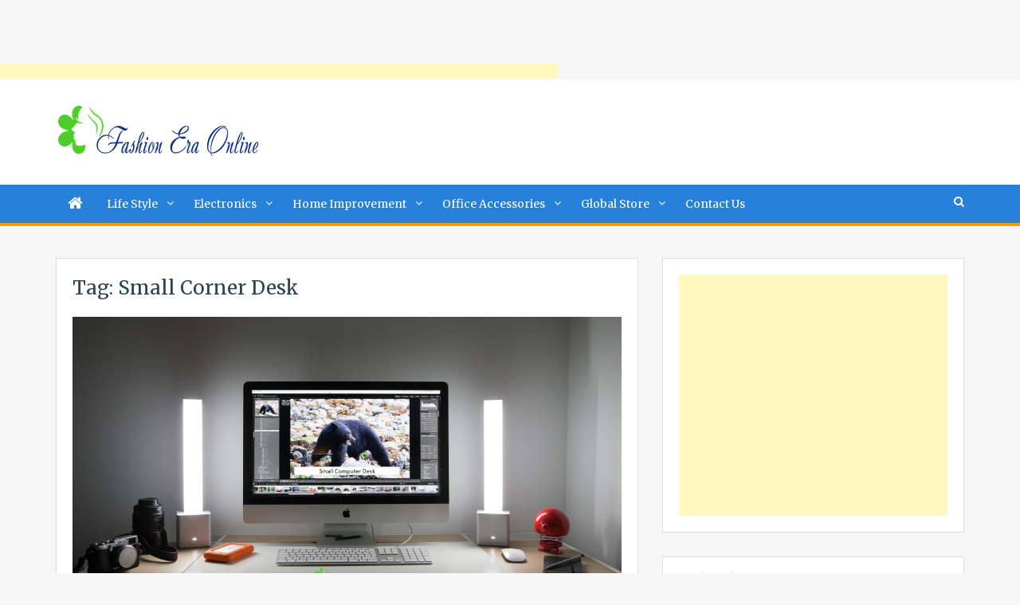

--- FILE ---
content_type: text/html; charset=UTF-8
request_url: https://fashioneraonline.com/tag/small-corner-desk/
body_size: 15114
content:
<!doctype html>
<html lang="en-US">
<head>
<script data-ad-client="ca-pub-4291463155675874" async src="https://pagead2.googlesyndication.com/pagead/js/adsbygoogle.js"></script>
<script>
     (adsbygoogle = window.adsbygoogle || []).push({
          google_ad_client: "ca-pub-7662344665729730",
          enable_page_level_ads: true
     });
</script>
<meta charset="UTF-8">
<meta name="viewport" content="width=device-width, initial-scale=1">
<link rel="profile" href="http://gmpg.org/xfn/11">

<meta name='robots' content='index, follow, max-image-preview:large, max-snippet:-1, max-video-preview:-1' />

	<!-- This site is optimized with the Yoast SEO plugin v26.7 - https://yoast.com/wordpress/plugins/seo/ -->
	<title>Small Corner Desk Archives - Fashion Era Online</title>
	<link rel="canonical" href="https://fashioneraonline.com/tag/small-corner-desk/" />
	<meta property="og:locale" content="en_US" />
	<meta property="og:type" content="article" />
	<meta property="og:title" content="Small Corner Desk Archives - Fashion Era Online" />
	<meta property="og:url" content="https://fashioneraonline.com/tag/small-corner-desk/" />
	<meta property="og:site_name" content="Fashion Era Online" />
	<meta name="twitter:card" content="summary_large_image" />
	<script type="application/ld+json" class="yoast-schema-graph">{"@context":"https://schema.org","@graph":[{"@type":"CollectionPage","@id":"https://fashioneraonline.com/tag/small-corner-desk/","url":"https://fashioneraonline.com/tag/small-corner-desk/","name":"Small Corner Desk Archives - Fashion Era Online","isPartOf":{"@id":"https://fashioneraonline.com/#website"},"primaryImageOfPage":{"@id":"https://fashioneraonline.com/tag/small-corner-desk/#primaryimage"},"image":{"@id":"https://fashioneraonline.com/tag/small-corner-desk/#primaryimage"},"thumbnailUrl":"https://fashioneraonline.com/wp-content/uploads/2019/05/Small-Computer-Desk.jpg","breadcrumb":{"@id":"https://fashioneraonline.com/tag/small-corner-desk/#breadcrumb"},"inLanguage":"en-US"},{"@type":"ImageObject","inLanguage":"en-US","@id":"https://fashioneraonline.com/tag/small-corner-desk/#primaryimage","url":"https://fashioneraonline.com/wp-content/uploads/2019/05/Small-Computer-Desk.jpg","contentUrl":"https://fashioneraonline.com/wp-content/uploads/2019/05/Small-Computer-Desk.jpg","width":1920,"height":1080},{"@type":"BreadcrumbList","@id":"https://fashioneraonline.com/tag/small-corner-desk/#breadcrumb","itemListElement":[{"@type":"ListItem","position":1,"name":"Home","item":"https://fashioneraonline.com/"},{"@type":"ListItem","position":2,"name":"Small Corner Desk"}]},{"@type":"WebSite","@id":"https://fashioneraonline.com/#website","url":"https://fashioneraonline.com/","name":"Fashion Era Online","description":"- Shop for what you want","publisher":{"@id":"https://fashioneraonline.com/#organization"},"potentialAction":[{"@type":"SearchAction","target":{"@type":"EntryPoint","urlTemplate":"https://fashioneraonline.com/?s={search_term_string}"},"query-input":{"@type":"PropertyValueSpecification","valueRequired":true,"valueName":"search_term_string"}}],"inLanguage":"en-US"},{"@type":"Organization","@id":"https://fashioneraonline.com/#organization","name":"Fashion Era Online","url":"https://fashioneraonline.com/","logo":{"@type":"ImageObject","inLanguage":"en-US","@id":"https://fashioneraonline.com/#/schema/logo/image/","url":"https://fashioneraonline.com/wp-content/uploads/logos/logo-6749640.png","contentUrl":"https://fashioneraonline.com/wp-content/uploads/logos/logo-6749640.png","width":257,"height":67,"caption":"Fashion Era Online"},"image":{"@id":"https://fashioneraonline.com/#/schema/logo/image/"}}]}</script>
	<!-- / Yoast SEO plugin. -->


<link rel='dns-prefetch' href='//fonts.googleapis.com' />
<link rel="alternate" type="application/rss+xml" title="Fashion Era Online &raquo; Feed" href="https://fashioneraonline.com/feed/" />
<link rel="alternate" type="application/rss+xml" title="Fashion Era Online &raquo; Comments Feed" href="https://fashioneraonline.com/comments/feed/" />
<link rel="alternate" type="application/rss+xml" title="Fashion Era Online &raquo; Small Corner Desk Tag Feed" href="https://fashioneraonline.com/tag/small-corner-desk/feed/" />
<style id='wp-img-auto-sizes-contain-inline-css' type='text/css'>
img:is([sizes=auto i],[sizes^="auto," i]){contain-intrinsic-size:3000px 1500px}
/*# sourceURL=wp-img-auto-sizes-contain-inline-css */
</style>

<style id='wp-emoji-styles-inline-css' type='text/css'>

	img.wp-smiley, img.emoji {
		display: inline !important;
		border: none !important;
		box-shadow: none !important;
		height: 1em !important;
		width: 1em !important;
		margin: 0 0.07em !important;
		vertical-align: -0.1em !important;
		background: none !important;
		padding: 0 !important;
	}
/*# sourceURL=wp-emoji-styles-inline-css */
</style>
<link rel='stylesheet' id='wp-block-library-css' href='https://fashioneraonline.com/wp-includes/css/dist/block-library/style.min.css?ver=6.9' type='text/css' media='all' />
<style id='global-styles-inline-css' type='text/css'>
:root{--wp--preset--aspect-ratio--square: 1;--wp--preset--aspect-ratio--4-3: 4/3;--wp--preset--aspect-ratio--3-4: 3/4;--wp--preset--aspect-ratio--3-2: 3/2;--wp--preset--aspect-ratio--2-3: 2/3;--wp--preset--aspect-ratio--16-9: 16/9;--wp--preset--aspect-ratio--9-16: 9/16;--wp--preset--color--black: #000000;--wp--preset--color--cyan-bluish-gray: #abb8c3;--wp--preset--color--white: #ffffff;--wp--preset--color--pale-pink: #f78da7;--wp--preset--color--vivid-red: #cf2e2e;--wp--preset--color--luminous-vivid-orange: #ff6900;--wp--preset--color--luminous-vivid-amber: #fcb900;--wp--preset--color--light-green-cyan: #7bdcb5;--wp--preset--color--vivid-green-cyan: #00d084;--wp--preset--color--pale-cyan-blue: #8ed1fc;--wp--preset--color--vivid-cyan-blue: #0693e3;--wp--preset--color--vivid-purple: #9b51e0;--wp--preset--gradient--vivid-cyan-blue-to-vivid-purple: linear-gradient(135deg,rgb(6,147,227) 0%,rgb(155,81,224) 100%);--wp--preset--gradient--light-green-cyan-to-vivid-green-cyan: linear-gradient(135deg,rgb(122,220,180) 0%,rgb(0,208,130) 100%);--wp--preset--gradient--luminous-vivid-amber-to-luminous-vivid-orange: linear-gradient(135deg,rgb(252,185,0) 0%,rgb(255,105,0) 100%);--wp--preset--gradient--luminous-vivid-orange-to-vivid-red: linear-gradient(135deg,rgb(255,105,0) 0%,rgb(207,46,46) 100%);--wp--preset--gradient--very-light-gray-to-cyan-bluish-gray: linear-gradient(135deg,rgb(238,238,238) 0%,rgb(169,184,195) 100%);--wp--preset--gradient--cool-to-warm-spectrum: linear-gradient(135deg,rgb(74,234,220) 0%,rgb(151,120,209) 20%,rgb(207,42,186) 40%,rgb(238,44,130) 60%,rgb(251,105,98) 80%,rgb(254,248,76) 100%);--wp--preset--gradient--blush-light-purple: linear-gradient(135deg,rgb(255,206,236) 0%,rgb(152,150,240) 100%);--wp--preset--gradient--blush-bordeaux: linear-gradient(135deg,rgb(254,205,165) 0%,rgb(254,45,45) 50%,rgb(107,0,62) 100%);--wp--preset--gradient--luminous-dusk: linear-gradient(135deg,rgb(255,203,112) 0%,rgb(199,81,192) 50%,rgb(65,88,208) 100%);--wp--preset--gradient--pale-ocean: linear-gradient(135deg,rgb(255,245,203) 0%,rgb(182,227,212) 50%,rgb(51,167,181) 100%);--wp--preset--gradient--electric-grass: linear-gradient(135deg,rgb(202,248,128) 0%,rgb(113,206,126) 100%);--wp--preset--gradient--midnight: linear-gradient(135deg,rgb(2,3,129) 0%,rgb(40,116,252) 100%);--wp--preset--font-size--small: 13px;--wp--preset--font-size--medium: 20px;--wp--preset--font-size--large: 36px;--wp--preset--font-size--x-large: 42px;--wp--preset--spacing--20: 0.44rem;--wp--preset--spacing--30: 0.67rem;--wp--preset--spacing--40: 1rem;--wp--preset--spacing--50: 1.5rem;--wp--preset--spacing--60: 2.25rem;--wp--preset--spacing--70: 3.38rem;--wp--preset--spacing--80: 5.06rem;--wp--preset--shadow--natural: 6px 6px 9px rgba(0, 0, 0, 0.2);--wp--preset--shadow--deep: 12px 12px 50px rgba(0, 0, 0, 0.4);--wp--preset--shadow--sharp: 6px 6px 0px rgba(0, 0, 0, 0.2);--wp--preset--shadow--outlined: 6px 6px 0px -3px rgb(255, 255, 255), 6px 6px rgb(0, 0, 0);--wp--preset--shadow--crisp: 6px 6px 0px rgb(0, 0, 0);}:where(.is-layout-flex){gap: 0.5em;}:where(.is-layout-grid){gap: 0.5em;}body .is-layout-flex{display: flex;}.is-layout-flex{flex-wrap: wrap;align-items: center;}.is-layout-flex > :is(*, div){margin: 0;}body .is-layout-grid{display: grid;}.is-layout-grid > :is(*, div){margin: 0;}:where(.wp-block-columns.is-layout-flex){gap: 2em;}:where(.wp-block-columns.is-layout-grid){gap: 2em;}:where(.wp-block-post-template.is-layout-flex){gap: 1.25em;}:where(.wp-block-post-template.is-layout-grid){gap: 1.25em;}.has-black-color{color: var(--wp--preset--color--black) !important;}.has-cyan-bluish-gray-color{color: var(--wp--preset--color--cyan-bluish-gray) !important;}.has-white-color{color: var(--wp--preset--color--white) !important;}.has-pale-pink-color{color: var(--wp--preset--color--pale-pink) !important;}.has-vivid-red-color{color: var(--wp--preset--color--vivid-red) !important;}.has-luminous-vivid-orange-color{color: var(--wp--preset--color--luminous-vivid-orange) !important;}.has-luminous-vivid-amber-color{color: var(--wp--preset--color--luminous-vivid-amber) !important;}.has-light-green-cyan-color{color: var(--wp--preset--color--light-green-cyan) !important;}.has-vivid-green-cyan-color{color: var(--wp--preset--color--vivid-green-cyan) !important;}.has-pale-cyan-blue-color{color: var(--wp--preset--color--pale-cyan-blue) !important;}.has-vivid-cyan-blue-color{color: var(--wp--preset--color--vivid-cyan-blue) !important;}.has-vivid-purple-color{color: var(--wp--preset--color--vivid-purple) !important;}.has-black-background-color{background-color: var(--wp--preset--color--black) !important;}.has-cyan-bluish-gray-background-color{background-color: var(--wp--preset--color--cyan-bluish-gray) !important;}.has-white-background-color{background-color: var(--wp--preset--color--white) !important;}.has-pale-pink-background-color{background-color: var(--wp--preset--color--pale-pink) !important;}.has-vivid-red-background-color{background-color: var(--wp--preset--color--vivid-red) !important;}.has-luminous-vivid-orange-background-color{background-color: var(--wp--preset--color--luminous-vivid-orange) !important;}.has-luminous-vivid-amber-background-color{background-color: var(--wp--preset--color--luminous-vivid-amber) !important;}.has-light-green-cyan-background-color{background-color: var(--wp--preset--color--light-green-cyan) !important;}.has-vivid-green-cyan-background-color{background-color: var(--wp--preset--color--vivid-green-cyan) !important;}.has-pale-cyan-blue-background-color{background-color: var(--wp--preset--color--pale-cyan-blue) !important;}.has-vivid-cyan-blue-background-color{background-color: var(--wp--preset--color--vivid-cyan-blue) !important;}.has-vivid-purple-background-color{background-color: var(--wp--preset--color--vivid-purple) !important;}.has-black-border-color{border-color: var(--wp--preset--color--black) !important;}.has-cyan-bluish-gray-border-color{border-color: var(--wp--preset--color--cyan-bluish-gray) !important;}.has-white-border-color{border-color: var(--wp--preset--color--white) !important;}.has-pale-pink-border-color{border-color: var(--wp--preset--color--pale-pink) !important;}.has-vivid-red-border-color{border-color: var(--wp--preset--color--vivid-red) !important;}.has-luminous-vivid-orange-border-color{border-color: var(--wp--preset--color--luminous-vivid-orange) !important;}.has-luminous-vivid-amber-border-color{border-color: var(--wp--preset--color--luminous-vivid-amber) !important;}.has-light-green-cyan-border-color{border-color: var(--wp--preset--color--light-green-cyan) !important;}.has-vivid-green-cyan-border-color{border-color: var(--wp--preset--color--vivid-green-cyan) !important;}.has-pale-cyan-blue-border-color{border-color: var(--wp--preset--color--pale-cyan-blue) !important;}.has-vivid-cyan-blue-border-color{border-color: var(--wp--preset--color--vivid-cyan-blue) !important;}.has-vivid-purple-border-color{border-color: var(--wp--preset--color--vivid-purple) !important;}.has-vivid-cyan-blue-to-vivid-purple-gradient-background{background: var(--wp--preset--gradient--vivid-cyan-blue-to-vivid-purple) !important;}.has-light-green-cyan-to-vivid-green-cyan-gradient-background{background: var(--wp--preset--gradient--light-green-cyan-to-vivid-green-cyan) !important;}.has-luminous-vivid-amber-to-luminous-vivid-orange-gradient-background{background: var(--wp--preset--gradient--luminous-vivid-amber-to-luminous-vivid-orange) !important;}.has-luminous-vivid-orange-to-vivid-red-gradient-background{background: var(--wp--preset--gradient--luminous-vivid-orange-to-vivid-red) !important;}.has-very-light-gray-to-cyan-bluish-gray-gradient-background{background: var(--wp--preset--gradient--very-light-gray-to-cyan-bluish-gray) !important;}.has-cool-to-warm-spectrum-gradient-background{background: var(--wp--preset--gradient--cool-to-warm-spectrum) !important;}.has-blush-light-purple-gradient-background{background: var(--wp--preset--gradient--blush-light-purple) !important;}.has-blush-bordeaux-gradient-background{background: var(--wp--preset--gradient--blush-bordeaux) !important;}.has-luminous-dusk-gradient-background{background: var(--wp--preset--gradient--luminous-dusk) !important;}.has-pale-ocean-gradient-background{background: var(--wp--preset--gradient--pale-ocean) !important;}.has-electric-grass-gradient-background{background: var(--wp--preset--gradient--electric-grass) !important;}.has-midnight-gradient-background{background: var(--wp--preset--gradient--midnight) !important;}.has-small-font-size{font-size: var(--wp--preset--font-size--small) !important;}.has-medium-font-size{font-size: var(--wp--preset--font-size--medium) !important;}.has-large-font-size{font-size: var(--wp--preset--font-size--large) !important;}.has-x-large-font-size{font-size: var(--wp--preset--font-size--x-large) !important;}
/*# sourceURL=global-styles-inline-css */
</style>

<style id='classic-theme-styles-inline-css' type='text/css'>
/*! This file is auto-generated */
.wp-block-button__link{color:#fff;background-color:#32373c;border-radius:9999px;box-shadow:none;text-decoration:none;padding:calc(.667em + 2px) calc(1.333em + 2px);font-size:1.125em}.wp-block-file__button{background:#32373c;color:#fff;text-decoration:none}
/*# sourceURL=/wp-includes/css/classic-themes.min.css */
</style>
<link rel='stylesheet' id='jquery-meanmenu-css' href='https://fashioneraonline.com/wp-content/themes/blog-zone/assets/css/meanmenu.css?ver=2.0.2' type='text/css' media='all' />
<link rel='stylesheet' id='jquery-slick-css' href='https://fashioneraonline.com/wp-content/themes/blog-zone/assets/css/slick.css?ver=1.6.0' type='text/css' media='all' />
<link rel='stylesheet' id='blog-zone-style-css' href='https://fashioneraonline.com/wp-content/themes/blog-zone/style.css?ver=6.9' type='text/css' media='all' />
<link rel='stylesheet' id='font-awesome-css' href='https://fashioneraonline.com/wp-content/themes/blog-zone/assets/css/font-awesome.min.css?ver=4.7.0' type='text/css' media='all' />
<link rel='stylesheet' id='blog-zone-font-css' href='https://fonts.googleapis.com/css?family=Merriweather%3A300%2C300i%2C400%2C400i%2C700%2C700i%2C900%2C900i&#038;ver=1.0.0' type='text/css' media='all' />
<script type="text/javascript" src="https://fashioneraonline.com/wp-includes/js/jquery/jquery.min.js?ver=3.7.1" id="jquery-core-js"></script>
<script type="text/javascript" src="https://fashioneraonline.com/wp-includes/js/jquery/jquery-migrate.min.js?ver=3.4.1" id="jquery-migrate-js"></script>
<script type="text/javascript" id="jquery-js-after">
/* <![CDATA[ */
jQuery(document).ready(function() {
	jQuery(".d91061aba7dc25fe9bad22355832be6e").click(function() {
		jQuery.post(
			"https://fashioneraonline.com/wp-admin/admin-ajax.php", {
				"action": "quick_adsense_onpost_ad_click",
				"quick_adsense_onpost_ad_index": jQuery(this).attr("data-index"),
				"quick_adsense_nonce": "0f236dab26",
			}, function(response) { }
		);
	});
});

//# sourceURL=jquery-js-after
/* ]]> */
</script>
<link rel="https://api.w.org/" href="https://fashioneraonline.com/wp-json/" /><link rel="alternate" title="JSON" type="application/json" href="https://fashioneraonline.com/wp-json/wp/v2/tags/195" /><link rel="EditURI" type="application/rsd+xml" title="RSD" href="https://fashioneraonline.com/xmlrpc.php?rsd" />
<meta name="generator" content="WordPress 6.9" />
<script async src="https://pagead2.googlesyndication.com/pagead/js/adsbygoogle.js"></script>
<!-- new add edu -->
<ins class="adsbygoogle" style="width:700px;height:95px" data-ad-client="ca-pub-4291463155675874" data-ad-slot="2390624737"></ins>
<script>
     (adsbygoogle = window.adsbygoogle || []).push({});
</script><style type="text/css">.recentcomments a{display:inline !important;padding:0 !important;margin:0 !important;}</style><link rel="icon" href="https://fashioneraonline.com/wp-content/uploads/2018/01/Fashion-Era-Online-Favicon-1.png" sizes="32x32" />
<link rel="icon" href="https://fashioneraonline.com/wp-content/uploads/2018/01/Fashion-Era-Online-Favicon-1.png" sizes="192x192" />
<link rel="apple-touch-icon" href="https://fashioneraonline.com/wp-content/uploads/2018/01/Fashion-Era-Online-Favicon-1.png" />
<meta name="msapplication-TileImage" content="https://fashioneraonline.com/wp-content/uploads/2018/01/Fashion-Era-Online-Favicon-1.png" />
		<style type="text/css" id="wp-custom-css">
			element.style {
}
(index):232
.main-navigation-holder, .main-navigation ul ul {
    background: #2780da;
}
(index):223
.main-navigation-holder {
    border-bottom: 4px solid #ff9900;
}		</style>
		</head>

<body class="archive tag tag-small-corner-desk tag-195 wp-custom-logo wp-theme-blog-zone hfeed">
<div id="page" class="site">
		<header id="masthead" class="site-header " role="banner">
		<div class="container">

			<div class="site-branding">
              	<a href="https://fashioneraonline.com/" class="custom-logo-link" rel="home"><img width="257" height="67" src="https://fashioneraonline.com/wp-content/uploads/logos/logo-6749640.png" class="custom-logo" alt="Fashion Era Online" decoding="async" /></a>		   </div><!-- .site-branding -->

					   
		</div>

		<div class="main-navigation-holder">
		    <div class="container">
				<div id="main-nav" class="clear-fix">
					<nav id="site-navigation" class="main-navigation" role="navigation">
						
							<div class="home-icon">

								<a href="https://fashioneraonline.com/"><i class="fa fa-home"></i></a>
								
							</div>

							
						<div class="wrap-menu-content">
							<div class="menu-main-menu-container"><ul id="primary-menu" class="menu"><li id="menu-item-142" class="menu-item menu-item-type-taxonomy menu-item-object-category menu-item-has-children menu-item-142"><a href="https://fashioneraonline.com/category/life-style/">Life Style</a>
<ul class="sub-menu">
	<li id="menu-item-183" class="menu-item menu-item-type-taxonomy menu-item-object-category menu-item-183"><a href="https://fashioneraonline.com/category/fashion/">Fashion</a></li>
	<li id="menu-item-263" class="menu-item menu-item-type-taxonomy menu-item-object-category menu-item-263"><a href="https://fashioneraonline.com/category/clothes/">Clothes</a></li>
	<li id="menu-item-264" class="menu-item menu-item-type-taxonomy menu-item-object-category menu-item-264"><a href="https://fashioneraonline.com/category/shoes/">Shoes</a></li>
	<li id="menu-item-265" class="menu-item menu-item-type-taxonomy menu-item-object-category menu-item-265"><a href="https://fashioneraonline.com/category/watches/">Watches</a></li>
	<li id="menu-item-266" class="menu-item menu-item-type-taxonomy menu-item-object-category menu-item-266"><a href="https://fashioneraonline.com/category/make-up/">Make Up</a></li>
	<li id="menu-item-262" class="menu-item menu-item-type-taxonomy menu-item-object-category menu-item-262"><a href="https://fashioneraonline.com/category/jewellery/">Jewellery</a></li>
</ul>
</li>
<li id="menu-item-143" class="menu-item menu-item-type-taxonomy menu-item-object-category menu-item-has-children menu-item-143"><a href="https://fashioneraonline.com/category/electronics/">Electronics</a>
<ul class="sub-menu">
	<li id="menu-item-277" class="menu-item menu-item-type-taxonomy menu-item-object-category menu-item-277"><a href="https://fashioneraonline.com/category/mobile-phones/">Mobile Phones</a></li>
	<li id="menu-item-276" class="menu-item menu-item-type-taxonomy menu-item-object-category menu-item-276"><a href="https://fashioneraonline.com/category/laptops/">Laptops</a></li>
	<li id="menu-item-278" class="menu-item menu-item-type-taxonomy menu-item-object-category menu-item-278"><a href="https://fashioneraonline.com/category/washing-machine/">Washing Machine</a></li>
</ul>
</li>
<li id="menu-item-144" class="menu-item menu-item-type-taxonomy menu-item-object-category menu-item-has-children menu-item-144"><a href="https://fashioneraonline.com/category/home-improvement/">Home Improvement</a>
<ul class="sub-menu">
	<li id="menu-item-289" class="menu-item menu-item-type-taxonomy menu-item-object-category menu-item-289"><a href="https://fashioneraonline.com/category/furniture/">Furniture</a></li>
	<li id="menu-item-288" class="menu-item menu-item-type-taxonomy menu-item-object-category menu-item-288"><a href="https://fashioneraonline.com/category/carpets/">Carpets</a></li>
	<li id="menu-item-287" class="menu-item menu-item-type-taxonomy menu-item-object-category menu-item-287"><a href="https://fashioneraonline.com/category/bedsheets/">Bedsheets</a></li>
</ul>
</li>
<li id="menu-item-145" class="menu-item menu-item-type-taxonomy menu-item-object-category menu-item-has-children menu-item-145"><a href="https://fashioneraonline.com/category/office-accessories/">Office Accessories</a>
<ul class="sub-menu">
	<li id="menu-item-295" class="menu-item menu-item-type-taxonomy menu-item-object-category menu-item-295"><a href="https://fashioneraonline.com/category/furniture/">Furniture</a></li>
	<li id="menu-item-296" class="menu-item menu-item-type-taxonomy menu-item-object-category menu-item-296"><a href="https://fashioneraonline.com/category/stationary/">Stationary</a></li>
	<li id="menu-item-294" class="menu-item menu-item-type-taxonomy menu-item-object-category menu-item-294"><a href="https://fashioneraonline.com/category/electronics/">Electronics</a></li>
</ul>
</li>
<li id="menu-item-146" class="menu-item menu-item-type-taxonomy menu-item-object-category menu-item-has-children menu-item-146"><a href="https://fashioneraonline.com/category/global-store/">Global Store</a>
<ul class="sub-menu">
	<li id="menu-item-307" class="menu-item menu-item-type-taxonomy menu-item-object-category menu-item-307"><a href="https://fashioneraonline.com/category/kitchen/">Kitchen</a></li>
	<li id="menu-item-308" class="menu-item menu-item-type-taxonomy menu-item-object-category menu-item-308"><a href="https://fashioneraonline.com/category/toys/">Toys</a></li>
	<li id="menu-item-309" class="menu-item menu-item-type-taxonomy menu-item-object-category menu-item-309"><a href="https://fashioneraonline.com/category/dogs/">Dogs</a></li>
	<li id="menu-item-310" class="menu-item menu-item-type-taxonomy menu-item-object-category menu-item-310"><a href="https://fashioneraonline.com/category/garden-products/">Garden Products</a></li>
	<li id="menu-item-311" class="menu-item menu-item-type-taxonomy menu-item-object-category menu-item-311"><a href="https://fashioneraonline.com/category/pets/">Pets</a></li>
</ul>
</li>
<li id="menu-item-155" class="menu-item menu-item-type-post_type menu-item-object-page menu-item-155"><a href="https://fashioneraonline.com/contact-us/">Contact Us</a></li>
</ul></div>						</div><!-- .wrap-menu-content -->
					</nav>
				</div> <!-- #main-nav -->

				
					<div class="top-widgets-wrap">

													<div class="search-holder">
								<a href="#" class="search-btn"><i class="fa fa-search" aria-hidden="true"></i></a>

								<div class="search-box" style="display: none;">
									
<form role="search" method="get" class="search-form" action="https://fashioneraonline.com/">
	
		<span class="screen-reader-text">Search for:</span>
		<input type="search" class="search-field" placeholder="Search &hellip;" value="" name="s" />
	
	<button type="submit" class="search-submit"><span class="screen-reader-text">Search</span><i class="fa fa-search" aria-hidden="true"></i></button>
</form>								</div>
							</div>
							
					</div><!-- .social-widgets -->
					
		    </div><!-- .container -->
		</div><!-- .main-navigation-holder -->
	</header><!-- #masthead -->

	<div id="content" class="site-content">

				
		<div class="container">
			<div class="inner-wrapper">

	<div id="primary" class="content-area">
		<main id="main" class="site-main" role="main">

		
			<header class="page-header">
				<h1 class="page-title">Tag: <span>Small Corner Desk</span></h1>			</header><!-- .page-header -->

			
<article id="post-514" class="post-514 post type-post status-publish format-standard has-post-thumbnail hentry category-furniture tag-computer-desk-target tag-computer-desk-with-storage tag-corner-desk tag-gaming-computer-desk tag-gaming-desk tag-ikea-computer-desk tag-ikea-malm-desk tag-ikea-micke-desk tag-ikea-office-desk tag-large-computer-desk tag-small-computer-desk tag-small-corner-computer-desk tag-small-corner-desk tag-small-desk-for-bedroom tag-walmart-desk">
					<div class="entry-img">
				<a href="https://fashioneraonline.com/get-space-to-your-place-with-small-computer-desk/"><img width="1920" height="1080" src="https://fashioneraonline.com/wp-content/uploads/2019/05/Small-Computer-Desk.jpg" class="attachment-full size-full wp-post-image" alt="" decoding="async" fetchpriority="high" srcset="https://fashioneraonline.com/wp-content/uploads/2019/05/Small-Computer-Desk.jpg 1920w, https://fashioneraonline.com/wp-content/uploads/2019/05/Small-Computer-Desk-300x169.jpg 300w, https://fashioneraonline.com/wp-content/uploads/2019/05/Small-Computer-Desk-768x432.jpg 768w, https://fashioneraonline.com/wp-content/uploads/2019/05/Small-Computer-Desk-1024x576.jpg 1024w" sizes="(max-width: 1920px) 100vw, 1920px" /></a>
	       </div>
	       	<div class="content-wrap">
		<header class="entry-header">
			
				<span class="posted-date"><span class="posted-on"><a href="https://fashioneraonline.com/get-space-to-your-place-with-small-computer-desk/" rel="bookmark"><time class="entry-date published updated" datetime="2019-05-02T10:22:37+00:00">May 2, 2019</time></a></span> - </span>
				<span class="cat-links"><a href="https://fashioneraonline.com/category/furniture/" rel="category tag">Furniture</a></span><h2 class="entry-title"><a href="https://fashioneraonline.com/get-space-to-your-place-with-small-computer-desk/" rel="bookmark">Get space to your place with Small Computer Desk</a></h2>		</header><!-- .entry-header -->

		<div class="entry-content">
			<p>You need Small Computer Desk for your place to make use of small paces at your home. Small spaces often&hellip;</p>
<p><a href="https://fashioneraonline.com/get-space-to-your-place-with-small-computer-desk/" class="read-more">Read More</a></p>
		</div><!-- .entry-content -->
	</div>
</article>

		</main><!-- #main -->

		
	</div><!-- #primary -->


<aside id="sidebar-primary" class="widget-area sidebar">
	<section id="custom_html-2" class="widget_text widget widget_custom_html"><div class="textwidget custom-html-widget"><script async src="https://pagead2.googlesyndication.com/pagead/js/adsbygoogle.js"></script>
<ins class="adsbygoogle"
     style="display:block"
     data-ad-format="fluid"
     data-ad-layout-key="-6t+ed+2i-1n-4w"
     data-ad-client="ca-pub-4291463155675874"
     data-ad-slot="8572889709"></ins>
<script>
     (adsbygoogle = window.adsbygoogle || []).push({});
</script></div></section><section id="calendar-3" class="widget widget_calendar"><h2 class="widget-title">Calender</h2><div id="calendar_wrap" class="calendar_wrap"><table id="wp-calendar" class="wp-calendar-table">
	<caption>January 2026</caption>
	<thead>
	<tr>
		<th scope="col" aria-label="Monday">M</th>
		<th scope="col" aria-label="Tuesday">T</th>
		<th scope="col" aria-label="Wednesday">W</th>
		<th scope="col" aria-label="Thursday">T</th>
		<th scope="col" aria-label="Friday">F</th>
		<th scope="col" aria-label="Saturday">S</th>
		<th scope="col" aria-label="Sunday">S</th>
	</tr>
	</thead>
	<tbody>
	<tr>
		<td colspan="3" class="pad">&nbsp;</td><td><a href="https://fashioneraonline.com/2026/01/01/" aria-label="Posts published on January 1, 2026">1</a></td><td>2</td><td><a href="https://fashioneraonline.com/2026/01/03/" aria-label="Posts published on January 3, 2026">3</a></td><td><a href="https://fashioneraonline.com/2026/01/04/" aria-label="Posts published on January 4, 2026">4</a></td>
	</tr>
	<tr>
		<td>5</td><td><a href="https://fashioneraonline.com/2026/01/06/" aria-label="Posts published on January 6, 2026">6</a></td><td><a href="https://fashioneraonline.com/2026/01/07/" aria-label="Posts published on January 7, 2026">7</a></td><td><a href="https://fashioneraonline.com/2026/01/08/" aria-label="Posts published on January 8, 2026">8</a></td><td>9</td><td><a href="https://fashioneraonline.com/2026/01/10/" aria-label="Posts published on January 10, 2026">10</a></td><td><a href="https://fashioneraonline.com/2026/01/11/" aria-label="Posts published on January 11, 2026">11</a></td>
	</tr>
	<tr>
		<td><a href="https://fashioneraonline.com/2026/01/12/" aria-label="Posts published on January 12, 2026">12</a></td><td><a href="https://fashioneraonline.com/2026/01/13/" aria-label="Posts published on January 13, 2026">13</a></td><td><a href="https://fashioneraonline.com/2026/01/14/" aria-label="Posts published on January 14, 2026">14</a></td><td><a href="https://fashioneraonline.com/2026/01/15/" aria-label="Posts published on January 15, 2026">15</a></td><td>16</td><td id="today"><a href="https://fashioneraonline.com/2026/01/17/" aria-label="Posts published on January 17, 2026">17</a></td><td>18</td>
	</tr>
	<tr>
		<td>19</td><td>20</td><td>21</td><td>22</td><td>23</td><td>24</td><td>25</td>
	</tr>
	<tr>
		<td>26</td><td>27</td><td>28</td><td>29</td><td>30</td><td>31</td>
		<td class="pad" colspan="1">&nbsp;</td>
	</tr>
	</tbody>
	</table><nav aria-label="Previous and next months" class="wp-calendar-nav">
		<span class="wp-calendar-nav-prev"><a href="https://fashioneraonline.com/2025/12/">&laquo; Dec</a></span>
		<span class="pad">&nbsp;</span>
		<span class="wp-calendar-nav-next">&nbsp;</span>
	</nav></div></section><section id="nav_menu-3" class="widget widget_nav_menu"><h2 class="widget-title">Services</h2><div class="menu-main-menu-container"><ul id="menu-main-menu" class="menu"><li class="menu-item menu-item-type-taxonomy menu-item-object-category menu-item-has-children menu-item-142"><a href="https://fashioneraonline.com/category/life-style/">Life Style</a>
<ul class="sub-menu">
	<li class="menu-item menu-item-type-taxonomy menu-item-object-category menu-item-183"><a href="https://fashioneraonline.com/category/fashion/">Fashion</a></li>
	<li class="menu-item menu-item-type-taxonomy menu-item-object-category menu-item-263"><a href="https://fashioneraonline.com/category/clothes/">Clothes</a></li>
	<li class="menu-item menu-item-type-taxonomy menu-item-object-category menu-item-264"><a href="https://fashioneraonline.com/category/shoes/">Shoes</a></li>
	<li class="menu-item menu-item-type-taxonomy menu-item-object-category menu-item-265"><a href="https://fashioneraonline.com/category/watches/">Watches</a></li>
	<li class="menu-item menu-item-type-taxonomy menu-item-object-category menu-item-266"><a href="https://fashioneraonline.com/category/make-up/">Make Up</a></li>
	<li class="menu-item menu-item-type-taxonomy menu-item-object-category menu-item-262"><a href="https://fashioneraonline.com/category/jewellery/">Jewellery</a></li>
</ul>
</li>
<li class="menu-item menu-item-type-taxonomy menu-item-object-category menu-item-has-children menu-item-143"><a href="https://fashioneraonline.com/category/electronics/">Electronics</a>
<ul class="sub-menu">
	<li class="menu-item menu-item-type-taxonomy menu-item-object-category menu-item-277"><a href="https://fashioneraonline.com/category/mobile-phones/">Mobile Phones</a></li>
	<li class="menu-item menu-item-type-taxonomy menu-item-object-category menu-item-276"><a href="https://fashioneraonline.com/category/laptops/">Laptops</a></li>
	<li class="menu-item menu-item-type-taxonomy menu-item-object-category menu-item-278"><a href="https://fashioneraonline.com/category/washing-machine/">Washing Machine</a></li>
</ul>
</li>
<li class="menu-item menu-item-type-taxonomy menu-item-object-category menu-item-has-children menu-item-144"><a href="https://fashioneraonline.com/category/home-improvement/">Home Improvement</a>
<ul class="sub-menu">
	<li class="menu-item menu-item-type-taxonomy menu-item-object-category menu-item-289"><a href="https://fashioneraonline.com/category/furniture/">Furniture</a></li>
	<li class="menu-item menu-item-type-taxonomy menu-item-object-category menu-item-288"><a href="https://fashioneraonline.com/category/carpets/">Carpets</a></li>
	<li class="menu-item menu-item-type-taxonomy menu-item-object-category menu-item-287"><a href="https://fashioneraonline.com/category/bedsheets/">Bedsheets</a></li>
</ul>
</li>
<li class="menu-item menu-item-type-taxonomy menu-item-object-category menu-item-has-children menu-item-145"><a href="https://fashioneraonline.com/category/office-accessories/">Office Accessories</a>
<ul class="sub-menu">
	<li class="menu-item menu-item-type-taxonomy menu-item-object-category menu-item-295"><a href="https://fashioneraonline.com/category/furniture/">Furniture</a></li>
	<li class="menu-item menu-item-type-taxonomy menu-item-object-category menu-item-296"><a href="https://fashioneraonline.com/category/stationary/">Stationary</a></li>
	<li class="menu-item menu-item-type-taxonomy menu-item-object-category menu-item-294"><a href="https://fashioneraonline.com/category/electronics/">Electronics</a></li>
</ul>
</li>
<li class="menu-item menu-item-type-taxonomy menu-item-object-category menu-item-has-children menu-item-146"><a href="https://fashioneraonline.com/category/global-store/">Global Store</a>
<ul class="sub-menu">
	<li class="menu-item menu-item-type-taxonomy menu-item-object-category menu-item-307"><a href="https://fashioneraonline.com/category/kitchen/">Kitchen</a></li>
	<li class="menu-item menu-item-type-taxonomy menu-item-object-category menu-item-308"><a href="https://fashioneraonline.com/category/toys/">Toys</a></li>
	<li class="menu-item menu-item-type-taxonomy menu-item-object-category menu-item-309"><a href="https://fashioneraonline.com/category/dogs/">Dogs</a></li>
	<li class="menu-item menu-item-type-taxonomy menu-item-object-category menu-item-310"><a href="https://fashioneraonline.com/category/garden-products/">Garden Products</a></li>
	<li class="menu-item menu-item-type-taxonomy menu-item-object-category menu-item-311"><a href="https://fashioneraonline.com/category/pets/">Pets</a></li>
</ul>
</li>
<li class="menu-item menu-item-type-post_type menu-item-object-page menu-item-155"><a href="https://fashioneraonline.com/contact-us/">Contact Us</a></li>
</ul></div></section><section id="categories-6" class="widget widget_categories"><h2 class="widget-title">Categories</h2>
			<ul>
					<li class="cat-item cat-item-30"><a href="https://fashioneraonline.com/category/bedsheets/">Bedsheets</a>
</li>
	<li class="cat-item cat-item-29"><a href="https://fashioneraonline.com/category/carpets/">Carpets</a>
</li>
	<li class="cat-item cat-item-19"><a href="https://fashioneraonline.com/category/life-style/clothes-life-style/">Clothes</a>
</li>
	<li class="cat-item cat-item-20"><a href="https://fashioneraonline.com/category/clothes/">Clothes</a>
</li>
	<li class="cat-item cat-item-35"><a href="https://fashioneraonline.com/category/dogs/">Dogs</a>
</li>
	<li class="cat-item cat-item-4"><a href="https://fashioneraonline.com/category/electronics/">Electronics</a>
</li>
	<li class="cat-item cat-item-9"><a href="https://fashioneraonline.com/category/fashion/">Fashion</a>
</li>
	<li class="cat-item cat-item-28"><a href="https://fashioneraonline.com/category/furniture/">Furniture</a>
</li>
	<li class="cat-item cat-item-36"><a href="https://fashioneraonline.com/category/garden-products/">Garden Products</a>
</li>
	<li class="cat-item cat-item-7"><a href="https://fashioneraonline.com/category/global-store/">Global Store</a>
</li>
	<li class="cat-item cat-item-5"><a href="https://fashioneraonline.com/category/home-improvement/">Home Improvement</a>
</li>
	<li class="cat-item cat-item-24"><a href="https://fashioneraonline.com/category/jewellery/">Jewellery</a>
</li>
	<li class="cat-item cat-item-33"><a href="https://fashioneraonline.com/category/kitchen/">Kitchen</a>
</li>
	<li class="cat-item cat-item-26"><a href="https://fashioneraonline.com/category/laptops/">Laptops</a>
</li>
	<li class="cat-item cat-item-3"><a href="https://fashioneraonline.com/category/life-style/">Life Style</a>
</li>
	<li class="cat-item cat-item-23"><a href="https://fashioneraonline.com/category/make-up/">Make Up</a>
</li>
	<li class="cat-item cat-item-25"><a href="https://fashioneraonline.com/category/mobile-phones/">Mobile Phones</a>
</li>
	<li class="cat-item cat-item-6"><a href="https://fashioneraonline.com/category/office-accessories/">Office Accessories</a>
</li>
	<li class="cat-item cat-item-34"><a href="https://fashioneraonline.com/category/pets/">Pets</a>
</li>
	<li class="cat-item cat-item-21"><a href="https://fashioneraonline.com/category/shoes/">Shoes</a>
</li>
	<li class="cat-item cat-item-31"><a href="https://fashioneraonline.com/category/stationary/">Stationary</a>
</li>
	<li class="cat-item cat-item-32"><a href="https://fashioneraonline.com/category/toys/">Toys</a>
</li>
	<li class="cat-item cat-item-1"><a href="https://fashioneraonline.com/category/uncategorized/">Uncategorized</a>
</li>
	<li class="cat-item cat-item-27"><a href="https://fashioneraonline.com/category/washing-machine/">Washing Machine</a>
</li>
	<li class="cat-item cat-item-22"><a href="https://fashioneraonline.com/category/watches/">Watches</a>
</li>
			</ul>

			</section><section id="block-2" class="widget widget_block"><a href="https://www.knewwhen.com/">Live Draw Singapore Pools</a>
<br><a href="https://amcberkshire.org/">slot online</a>
<br><a href="https://stucoston.com/">kapuas88</a>
<br><a href="https://baccarat8888.com/">บาคาร่า</a>
<br><a href="https://biconet.bet/">แทงบอล</a>
<br><a href="http://vincentlauzon.com/">Paito Warna Hk</a>
<br><a href="https://coursework.uma.ac.id">coursework</a>
<br><a href="https://chujie.co/">Pttogel</a>
<br><a href="https://www.myswilly.com/">KELUARAN HK</a>
<br><a href="https://modafiniltablet.com/">Link Akun Pro</a>
<br><a href="http://zebi.io/">Ole777</a>
<br><a href="https://www.blackmountainchocolate.com/">slot dana</a>
<br><a href="https://assetdata.land/">House</a>
<br><a href="https://www.jtaer.com/">slot gacor</a>
<br><a href="https://www.blackstoneva.com">slot</a>  
 
<br>	<a href="https://covercompared.com/">slot gacor</a>
<br><a href="https://www.dzvid.com">Togel Oregon</a>
<br><a href="https://nashvilletnstore.com/">TOTO88</a>
<br>	<a href="https://www.roeblingtearoom.com/">togel178</a>
<br>	<a href="https://www.pritchardautos.com/">IDN Poker</a>
<br><a href="https://winwin838max.org/">winwin838</a>
<br><a href="https://spenceronthego.com/">Toto88</a>
<br><a href="http://188.166.166.240/">mpo1221</a>
<br><a href="https://markpointe.com/">Daerahslot</a>
<br><a href="http://159.203.17.11/">7meter</a>
<br><a href="https://128.199.123.29/">kapuas88</a>
<br><a href="https://130.51.20.46">petirtoto</a>
<br><a href="https://megashart.com/betforward/">بتفوروارد</a>
<br><a href="https://suncoastautomation.com/">slot bonus</a>
<br><a href="https://130.51.21.28/">dprtoto</a>
<br>	<a href="https://167.99.200.102/">situs judi slot</a>
<br><a href="https://152.42.160.29/">Rtp NENG4D</a>
<br>	<a href="https://www.outsapop.com/">situs togel online terpercaya</a>
<br><a href="https://www.recovermac.org">gudang138 login</a>
<br><br><a href="https://jdih.tubankab.go.id/assets/tiktok88-login/">Slot Tiktok88</a>
<br><a href="https://152.42.160.169/">Daftar Sis4D</a>
<br><a href="https://178.128.21.0/">slot bet</a>
<br><a href="https://www.ajefrance.com/">sis4d togel</a>
<br><a href="https://159.65.3.1">kemonbet</a>
<br><a href="https://vacuumflowers.com/">Kangtoto slot</a>
<br><a href="https://suda-thai.com/">toto88</a>
<br><a href="http://162.215.253.130/">bro138</a>
<br><a href="http://www.bingxfarsi.com">Buy big</a>
<br><a href="http://162.215.252.173/">bos88</a>	<br><a href="https://asa-alger.org/">teratai888</a>
<br><a href="https://www.pogo88.com/">https://www.pogo88.com/</a>
<br><a href="https://monogate.shop/">teratai888</a>
<br>	<a href="https://www.uciic.org/">dewa1000 link</a>
<br>	<a href="https://www.royalgrandsharm.com/">situs naik138</a>	<br><a href="https://www.prayersfortheassassin.com/">NENG4D</a>	<br><a href="https://mixotekno.id/">Sis4d Slot</a>
<br><a href="https://www.sultaniconwin1.com/">situs slot gacor</a>	<br><a href="https://ncoretech.com/">TotoSlot</a>	<br><a href="http://www.majesticea.com">forex robot</a>	<br><a href="http://www.pivlex.com">forex robot</a>	<br><a href="http://www.trendonex.com">forex robot</a>
<br><a href="https://www.prayersfortheassassin.com/">NENG4D SLOT</a>
<br><a href="https://rtpkantorbola2.lol/">kantor bola</a>	<br><a href="https://travelboat.net/">slot terbaik terpercaya</a>	<br><a href="https://pblpro.com/">Slot Gacor Hari Ini</a>
<br>	<a href="https://maxcareer.id/">link alternatif neng4d</a>	<br><a href="https://nooshlondon.com/">Slot Dana</a>	<br><a href="http://www.pivozon.com">forex robot</a>	<br><a href="http://www.litepips.com">forex robot</a>
<br><a href="https://www.prayersfortheassassin.com/">NENG4D</a>	<br><a href="https://www.stateranews.com/">slot online</a
<br><a href="https://fun888reward.com">fun88</a>
<br><a href="https://webqg.com/">Slot Online</a>
<br><a href="https://elclubmascotas.com/">slot gacor</a>
<br>	<a href="https://worklightpro.com/">Slot Deposit Indosat</a>	<br><a href="https://130.51.23.154/">SLOT GACOR</a>
<br>	<a href="https://messipoker.com/">login dingdong togel</a>	<br><a href="https://suitablerishta.com/">tisu4d login</a>
<br>	<a href="https://128.199.183.42/">kangbet daftar</a>	<br><a href="https://alejandrocacheiro.com/">bonus new member</a>	<br>	<a href="https://mpo888aa.com/">mpo888aa.com</a>	<br><a href="https://tubidy.com/search.php?q=top_videos&si=12&sig=1">online slot</a>
<br><a href="https://eweekmedia.com/">Togel Online</a>	<br><a href="https://endlessrealms.org/">epictoto login</a>
<br><a href="https://www.allembrace.com/">lumi777</a>
<br>	<a href="https://www.fidelnadal.net/">slot gacor</a>	<br><a href="http://95.169.192.206/">dewatogel</a>
<br>	<a href="https://countyfareny.com/">slot 777 login</a>
<br>	<a href="https://clinicalopezquevedo.es">Carillas de composite en las palmas</a>
<br>	<a href="https://landam.com/">luxury111</a>
<br>	<a href="https://akaisl0t.com">akaislot</a>	<br>	<a href="https://ailet.com/es/retail-platform/enabling-planogram-compliance/">cumplimiento del planograma</a>
<br>	<a href="https://slatermoffat.com/">daftar perak777</a>
<br>	<a href="https://thecommonchick.com">login raja1000</a>	<br>	<a href="https://www.throughgoodcoffee.com/">situs dewa1000</a>
<br><a href="https://159.203.44.8/dewatogel/">dewatogel</a>
<br><a href="https://159.203.44.8/dewatogel/">dewatogel</a>
<br>	<a href="https://merchantservicescashadvance.com/">mpo888 slot</a>
<br><a href="https://artemperature.com/">link indoslot88</a>	<br>	<a href="https://ailet.com/es/retail-platform/">plataforma de ejecución en retail</a>
<br>	<a href="https://www.austinbriggs.com/">situs slot gacor</a>	<br>	<a href="https://www.hutchamericanbistro.com/">slot gacor hari ini</a>
<br><a href="http://164.92.153.184/">bola88</a>	<br><a href="http://209.38.97.131/">dewalive</a>
https://fashioneraonline.com/wp-admin/widgets.php
<br>	<a href="https://eropa99jos.com/">link alternatif eropa99</a>
<br><a href="https://www.cjbcblood.org/">slot777</a>
<br><a href="https://thrusters-finance.com/">thruster blast</a>
<br><a href="https://cafesportsengland.com/">dingdong</a>
<br>	<a href="https://southlanebowlingcenter.com">slot mahjong</a>
<br>	<a href="https://jiliko747live.ph/">philippines online casino</a>	<br>	<a href="https://phcasinoreview.ph/nuebe-gaming-online-casino/">nuebe gaming online casino</a>
<br><a href="http://209.38.220.55/">asialive</a>
<br>	<a href="https://iptv-france.store/">iptv france</a>
<br>	<a href="https://www.showandtellsale.com/">slot gacor malam ini</a>	<a href="https://www.artello.nl/grote-schilderijen.html">groot schilderij</a>	<a href="https://en-exodus.com/">exodus</a>	<a href="https://pasarlaut.com/">buy138 slot</a> <br>	<a href="https://co-bw.com/">꽁머니</a> <br>	<a href="https://2023elevsis.eu/">Διεθνή καζίνο</a>	<a href="https://tensixtyfive.com/">situs slot</a>	<a href="https://ahpoong.co.id/">slot gacor</a> <br>	<a href="https://www.tradecrypts.com">bitcoin investment</a> <br> <a href="https://app.lunie.io/">bandar slot online</a>	<br> <a href="http://ledger-live.to/">Ledger live</a>	<br> <a href="http://atomic-<br> wallet.to/">Atomic wallet</a> <br> <a href="https://hanokgirl.net/">http://hanokgirl.net/</a> <br> <a href="https://krismaimages.com/">SLOT777</a>	<br> <a href="https://akunprow.github.io/info/penguasa-ilmu-hitam-jepe-modal-receh.html">pengen dapat skin gratis moba legends</a> <br> <a href="https://harborgracephotography.com/">jumtoto</a> <br> <a href="https://gamesemulators.com/">mabar189</a> <br> <a href="https://bensever.com/">dutamovie21</a> <br> <a href="https://en.nimalocalhousehotel.com/">slot maxwin</a> <br> <a href="https://www.tobinohashi.com/">slot online</a> <br> <a href="https://ir.kinarus.com/">alexistogel</a>	<br> <a href="http://63.250.38.170/emakqq/">emakqq</a>	<br> <a href="http://63.250.38.170/jepangqq/">jepangqq</a> <br> <a href="https://theastor.org/">koplo77</a>	<br> <a href="https://thegoodplanet.org/">alexistoto</a> <br> <a href="https://plant.neogeneurope.com/">situs toto macau</a> <br> <a href="https://hawparmusic.org/">situs toto togel</a>	<br> <a href="https://greenwoodfwbchurch.org/">metawin77</a> <br> <a href="https://www.peelingbacktheonionlayers.com/">Topcer88</a>	<br> <a href="https://treasurycenter-mtb-business-auth.cc/">mtb treasury signin</a>	<br> <a href="https://intellix-capitalone-login.cc/">capital intellix session timeout</a>	<br> <a href="https://secure-hsbcnet-com.cc/">hsbcnet account login</a>	<br> <a href="https://daisyjd.com/">situs slot online</a>	<br> <a href="https://www.cemerlangsejahtera.com/">BANTENG128</a> <br> <a href="https://olivewp.org/">koplo77</a> <br> <a href="https://inantrongoi.com/">kowe 99</a>	<br> <a href="https://ugandabettorsassociation.com/">koplo77</a> <br> <a href="https://fufu4d.id/">https://fufu4d.id/</a> <br> <a href="https://paitokingkong4d.org/">kingkong4d login</a>	<br> <a href="http://www.treqora.com">crypto scam recovery services</a> <br> <a href="https://lascna.org/">situs m88</a> <br> <a href="https://kibrisbotanik.com/tag/superpacs/">https://kibrisbotanik.com/tag/superpacs/</a> <br> <a href="https://oaktree-cc.com/">agen slot gacor</a> <br> <a href="https://itami-nai.com/">agen slot online gacor</a> <br> <a href="https://yeson11.org/">judi bola resmi</a> <br> <a href="https://cobbettsrealales.com/">pecah837 login</a> <br> <a href="https://90phutxyz.com/">Fixplay666</a> <br> <a href="https://www.outlawhotel.com/">jerukbet</a>	<br> <a href="https://m88casino.xyz">Mansion88</a> <br> <a href="https://guardianeldercare.com/">agen slot</a>	<br> <a href="https://www.kozushi.com/">แทงหวยลาว</a> <br> <a href="https://www.bajai89.com/">bajai89</a>	<br> <a href="https://www.covid-solidarity.org/fr/">Alexistogel</a> <br> <a href="https://exotic.pacific-bike.com/">togelbarat</a>	<br> <a href="https://epytv.com/">Meilleur Abonnment IPTV</a> <br> <a href="https://losranchosvillagecenter.com/">slot gacor</a> <br> <a href="https://jimat69.id/">jimat69 login</a> <br> <a href="http://exotic.pacific-bike.com">bandar togel</a> <br> <a href="https://www.lipcrown.com/">หวยออนไลน์</a> <br> <a href="https://m88casino.xyz">Mansion88 Casino</a> <br> <a href="https://advancedpetvet.com/2021/02/16/how-much-water-should-a-dog-drink/">bandar toto macau</a>	<br> <a href="https://mercurycapitaladvisors.com/track-record/blue-torch-fund-ii/">situs slot gacor</a> <br> <a href="https://www.panicisperfect.com/">situs slot gacor</a> <br> <a href="https://techsalessalary.com/about-us/">ceritoto</a>	<br> <a href="https://mostbethu-online.com/">Mostbet</a> <br> <a href="https://www.dorschgallery.com/artists">Royal188</a>	<br> <a href="https://www.squarecelt.com/tavern-shots/">slot wallet</a> <br> <a href="https://www.sahabat-ilmu.com/">http://www.sahabat-ilmu.com</a>	<br> <a href="https://lbgtpa.org/mentorprogram/">ceritoto</a>	<br> <a href="https://tokorunningtext.com/portfolio/runningtext-red-usb/">PRIMABET78</a> <br> <a href="https://www.granlargemotion.com/">ceritoto</a> <br> <a href="https://societyforpeace.com/private-society-lesbians/">ceritoto</a>	<br> <a href="https://digitaltechnologytrends.com/">TEMBUS78</a> <br> <a href="http://ledgelive.co.com">ledger</a> <br> <a href="https://abbeyfieldbognor.org/vnd.apple/">Alternatif ARTA189</a>	<br> <a href="https://www.ledtonic.com/contact">Alternatif TABRAK189</a>  <br> <a href="https://homeschoolbytes.com/curiousities/">Alternatif TANIA77</a> <br> <a href="https://www.ledtonic.com/search">Alternatif MAHESA189</a> <br> <a href="https://apfdemo.com/bliv-klogere-paa-de-forskellige-mercedes-klasser/">Situs WAK69</a>	<br> <a href="https://veganworldtours.com/breathe-restaurant-paris/">Situs RAJA189</a>	<br> <a href="https://www.theearlyed.com/">SLOT88</a> <br> <a href="https://arsalanmalik.com/">arsalanmalik.com</a> <br> <a href="https://www.ncfc-dc.org/">toto togel</a> <br><a href="https://www.duaratravels.com/">togel terpercaya</a> <br><a href="https://akperin.ac.id/">sabung ayam</a> <br><a href="https://acmehomework.com/">samehadaku</a> <br> <a href="https://kudamenang.com/">alternatif lapakqq</a>	<br> <a href="https://www.guromanga.com/">ulartoto togel</a>	<br> <a href="https://www.kenyancareer.com/">situs toto</a>	<br> <a href="https://www.bestqualityjerseys.com/products/Angelo-Mosca-68-Hamilton-Tiger-Cats-CFL-New-Men-Football-Jersey-Black-Any-Size/552769904">Link Tabrak189</a> <br> <a href="https://mummamarys.com/">pendekar79 daftar</a>	<br> <a href="https://www.safeboxapp.com/">bandar togel</a> <br> <a href="https://www.bac-e.com/Hire.aspx">situs toto 4d</a>	<br> <a href="https://mycyprusinsider.com/">slot gacor</a>	<br> <a href="https://creep-clothing.com/">keluaran china</a> <br> <a href="https://himarketing.es/">togel online</a>	<br> <a href="https://grasshoppernews.com/difference-between-locusts-and-grasshoppers/">situs toto slot</a> <br> <a href="https://sahwira-africa.org/en_US">Alternatif rex88</a> <br> <a href="https://www.jamieandersonsnow.com/about">link slot</a>	<br> <a href="https://www.greatwallhardware.com/">agen slot</a>	<br> <a href="https://neilkeenan.com/neil-keenan-update-recommendations-background-for-president-elect-donald-j-trump/">dewa slot 88</a>	<br> <a href="https://belajarindustri.com/mengenal-uji-coba-produk/">Alternatif tokek88</a>	<br> <a href="https://belajarindustri.com/about-us/">Alternatif logam189</a> <br> <a href="https://halobet-greats.click">Situs Slot Terpercaya</a>	<br> <a href="https://theplayersclubgolf.com/">RJM88</a> <br> <a href="https://linersandcovers.com/product/gaylord-covers/">link ceritoto</a>	<br> <a href="https://www.wediditshop.com/cart">Alternatif royal189</a>	<br> <a href="https://t.me/s/UnamSanctam">UnamSanctam</a>
</section></aside><!-- #secondary -->
			</div> <!-- inner-wrapper -->   
		</div><!-- .container -->
	</div><!-- #content -->

			<aside id="footer-widgets" class="widget-area">

		    <div class="container">
		        <div class="inner-wrapper">

		        	
		        	 		        	 		<div class="widget-column footer-active-4">
		        	 			<section id="text-5" class="widget widget_text"><h2 class="widget-title">About Us</h2>			<div class="textwidget"><p><span style="font-weight: 400;"> It is the problem of every person that when they are going for shopping than they have to visit different shops to get all items they need. In our store all items are available. So people who want to shop different things at one place can visit our store. We are very welcoming to our customers to give them proper assistance to help them in finding product they want from store. </span></p>
</div>
		</section>		        	 		</div>
		        	 				        	 		<div class="widget-column footer-active-4">
		        	 			<section id="archives-4" class="widget widget_archive"><h2 class="widget-title">Archives</h2>		<label class="screen-reader-text" for="archives-dropdown-4">Archives</label>
		<select id="archives-dropdown-4" name="archive-dropdown">
			
			<option value="">Select Month</option>
				<option value='https://fashioneraonline.com/2026/01/'> January 2026 </option>
	<option value='https://fashioneraonline.com/2025/12/'> December 2025 </option>
	<option value='https://fashioneraonline.com/2025/11/'> November 2025 </option>
	<option value='https://fashioneraonline.com/2025/10/'> October 2025 </option>
	<option value='https://fashioneraonline.com/2025/09/'> September 2025 </option>
	<option value='https://fashioneraonline.com/2025/08/'> August 2025 </option>
	<option value='https://fashioneraonline.com/2025/07/'> July 2025 </option>
	<option value='https://fashioneraonline.com/2025/06/'> June 2025 </option>
	<option value='https://fashioneraonline.com/2025/05/'> May 2025 </option>
	<option value='https://fashioneraonline.com/2025/04/'> April 2025 </option>
	<option value='https://fashioneraonline.com/2025/03/'> March 2025 </option>
	<option value='https://fashioneraonline.com/2025/02/'> February 2025 </option>
	<option value='https://fashioneraonline.com/2025/01/'> January 2025 </option>
	<option value='https://fashioneraonline.com/2024/12/'> December 2024 </option>
	<option value='https://fashioneraonline.com/2024/11/'> November 2024 </option>
	<option value='https://fashioneraonline.com/2024/10/'> October 2024 </option>
	<option value='https://fashioneraonline.com/2024/09/'> September 2024 </option>
	<option value='https://fashioneraonline.com/2024/08/'> August 2024 </option>
	<option value='https://fashioneraonline.com/2024/07/'> July 2024 </option>
	<option value='https://fashioneraonline.com/2024/06/'> June 2024 </option>
	<option value='https://fashioneraonline.com/2024/05/'> May 2024 </option>
	<option value='https://fashioneraonline.com/2024/04/'> April 2024 </option>
	<option value='https://fashioneraonline.com/2024/03/'> March 2024 </option>
	<option value='https://fashioneraonline.com/2024/02/'> February 2024 </option>
	<option value='https://fashioneraonline.com/2024/01/'> January 2024 </option>
	<option value='https://fashioneraonline.com/2023/12/'> December 2023 </option>
	<option value='https://fashioneraonline.com/2023/11/'> November 2023 </option>
	<option value='https://fashioneraonline.com/2023/10/'> October 2023 </option>
	<option value='https://fashioneraonline.com/2023/09/'> September 2023 </option>
	<option value='https://fashioneraonline.com/2023/08/'> August 2023 </option>
	<option value='https://fashioneraonline.com/2023/07/'> July 2023 </option>
	<option value='https://fashioneraonline.com/2023/06/'> June 2023 </option>
	<option value='https://fashioneraonline.com/2023/05/'> May 2023 </option>
	<option value='https://fashioneraonline.com/2023/04/'> April 2023 </option>
	<option value='https://fashioneraonline.com/2023/03/'> March 2023 </option>
	<option value='https://fashioneraonline.com/2023/02/'> February 2023 </option>
	<option value='https://fashioneraonline.com/2023/01/'> January 2023 </option>
	<option value='https://fashioneraonline.com/2022/12/'> December 2022 </option>
	<option value='https://fashioneraonline.com/2022/11/'> November 2022 </option>
	<option value='https://fashioneraonline.com/2022/10/'> October 2022 </option>
	<option value='https://fashioneraonline.com/2022/09/'> September 2022 </option>
	<option value='https://fashioneraonline.com/2022/08/'> August 2022 </option>
	<option value='https://fashioneraonline.com/2022/07/'> July 2022 </option>
	<option value='https://fashioneraonline.com/2022/06/'> June 2022 </option>
	<option value='https://fashioneraonline.com/2022/05/'> May 2022 </option>
	<option value='https://fashioneraonline.com/2022/04/'> April 2022 </option>
	<option value='https://fashioneraonline.com/2022/03/'> March 2022 </option>
	<option value='https://fashioneraonline.com/2022/02/'> February 2022 </option>
	<option value='https://fashioneraonline.com/2022/01/'> January 2022 </option>
	<option value='https://fashioneraonline.com/2021/12/'> December 2021 </option>
	<option value='https://fashioneraonline.com/2021/11/'> November 2021 </option>
	<option value='https://fashioneraonline.com/2021/10/'> October 2021 </option>
	<option value='https://fashioneraonline.com/2021/09/'> September 2021 </option>
	<option value='https://fashioneraonline.com/2021/08/'> August 2021 </option>
	<option value='https://fashioneraonline.com/2021/07/'> July 2021 </option>
	<option value='https://fashioneraonline.com/2021/06/'> June 2021 </option>
	<option value='https://fashioneraonline.com/2021/05/'> May 2021 </option>
	<option value='https://fashioneraonline.com/2021/04/'> April 2021 </option>
	<option value='https://fashioneraonline.com/2021/03/'> March 2021 </option>
	<option value='https://fashioneraonline.com/2021/02/'> February 2021 </option>
	<option value='https://fashioneraonline.com/2021/01/'> January 2021 </option>
	<option value='https://fashioneraonline.com/2020/12/'> December 2020 </option>
	<option value='https://fashioneraonline.com/2020/11/'> November 2020 </option>
	<option value='https://fashioneraonline.com/2020/10/'> October 2020 </option>
	<option value='https://fashioneraonline.com/2020/08/'> August 2020 </option>
	<option value='https://fashioneraonline.com/2020/07/'> July 2020 </option>
	<option value='https://fashioneraonline.com/2020/03/'> March 2020 </option>
	<option value='https://fashioneraonline.com/2020/02/'> February 2020 </option>
	<option value='https://fashioneraonline.com/2019/12/'> December 2019 </option>
	<option value='https://fashioneraonline.com/2019/11/'> November 2019 </option>
	<option value='https://fashioneraonline.com/2019/10/'> October 2019 </option>
	<option value='https://fashioneraonline.com/2019/09/'> September 2019 </option>
	<option value='https://fashioneraonline.com/2019/07/'> July 2019 </option>
	<option value='https://fashioneraonline.com/2019/05/'> May 2019 </option>
	<option value='https://fashioneraonline.com/2019/04/'> April 2019 </option>
	<option value='https://fashioneraonline.com/2019/03/'> March 2019 </option>
	<option value='https://fashioneraonline.com/2018/12/'> December 2018 </option>
	<option value='https://fashioneraonline.com/2018/11/'> November 2018 </option>
	<option value='https://fashioneraonline.com/2018/08/'> August 2018 </option>
	<option value='https://fashioneraonline.com/2018/04/'> April 2018 </option>
	<option value='https://fashioneraonline.com/2018/03/'> March 2018 </option>
	<option value='https://fashioneraonline.com/2018/01/'> January 2018 </option>
	<option value='https://fashioneraonline.com/2017/12/'> December 2017 </option>
	<option value='https://fashioneraonline.com/2017/11/'> November 2017 </option>
	<option value='https://fashioneraonline.com/2017/10/'> October 2017 </option>

		</select>

			<script type="text/javascript">
/* <![CDATA[ */

( ( dropdownId ) => {
	const dropdown = document.getElementById( dropdownId );
	function onSelectChange() {
		setTimeout( () => {
			if ( 'escape' === dropdown.dataset.lastkey ) {
				return;
			}
			if ( dropdown.value ) {
				document.location.href = dropdown.value;
			}
		}, 250 );
	}
	function onKeyUp( event ) {
		if ( 'Escape' === event.key ) {
			dropdown.dataset.lastkey = 'escape';
		} else {
			delete dropdown.dataset.lastkey;
		}
	}
	function onClick() {
		delete dropdown.dataset.lastkey;
	}
	dropdown.addEventListener( 'keyup', onKeyUp );
	dropdown.addEventListener( 'click', onClick );
	dropdown.addEventListener( 'change', onSelectChange );
})( "archives-dropdown-4" );

//# sourceURL=WP_Widget_Archives%3A%3Awidget
/* ]]> */
</script>
</section>		        	 		</div>
		        	 				        	 		<div class="widget-column footer-active-4">
		        	 			<section id="recent-comments-6" class="widget widget_recent_comments"><h2 class="widget-title">Comments</h2><ul id="recentcomments"></ul></section>		        	 		</div>
		        	 				        	 		<div class="widget-column footer-active-4">
		        	 			
		<section id="recent-posts-6" class="widget widget_recent_entries">
		<h2 class="widget-title">Recent Posts</h2>
		<ul>
											<li>
					<a href="https://fashioneraonline.com/the-world-of-slot-games-entertainment-strategy-and-innovation/">The World of Slot Games: Entertainment, Strategy, and Innovation</a>
									</li>
											<li>
					<a href="https://fashioneraonline.com/slot-games-a-timeless-fusion-of-luck-technology-and-entertainment/">Slot Games: A Timeless Fusion of Luck, Technology, and Entertainment</a>
									</li>
											<li>
					<a href="https://fashioneraonline.com/marketing-in-the-modern-era-beyond-the-basics/">Marketing in the Modern Era: Beyond the Basics</a>
									</li>
											<li>
					<a href="https://fashioneraonline.com/slot-games-the-evolution-of-chance-and-entertainment/">Slot Games: The Evolution of Chance and Entertainment</a>
									</li>
											<li>
					<a href="https://fashioneraonline.com/slot-games-a-journey-through-chance-fun-and-innovation/">Slot Games: A Journey Through Chance, Fun, and Innovation</a>
									</li>
					</ul>

		</section>		        	 		</div>
		        	 				        </div><!-- .inner-wrapper -->
		    </div><!-- .container -->

		</aside><!-- #footer-widgets -->

	
	<footer id="colophon" class="site-footer" role="contentinfo">
	   <div class="container">
	      <div class="site-info-holder">
	        <div class="copyright">
				
				    <span class="copyright-text">

				        Copyright &copy; All rights reserved.
				    </span>

				    				<span>Design by <a href="http://www.kiwasoft.com" target="_blank">Kiwasoft</a></span>
	        </div>
	    </div>
	   </div><!-- .container -->
	</footer>
</div><!-- #page -->

<script type="speculationrules">
{"prefetch":[{"source":"document","where":{"and":[{"href_matches":"/*"},{"not":{"href_matches":["/wp-*.php","/wp-admin/*","/wp-content/uploads/*","/wp-content/*","/wp-content/plugins/*","/wp-content/themes/blog-zone/*","/*\\?(.+)"]}},{"not":{"selector_matches":"a[rel~=\"nofollow\"]"}},{"not":{"selector_matches":".no-prefetch, .no-prefetch a"}}]},"eagerness":"conservative"}]}
</script>
<script async src="https://pagead2.googlesyndication.com/pagead/js/adsbygoogle.js"></script>
<!-- new add edu -->
<ins class="adsbygoogle" style="width:700px;height:95px" data-ad-client="ca-pub-4291463155675874" data-ad-slot="2390624737"></ins>
<script>
     (adsbygoogle = window.adsbygoogle || []).push({});
</script><a href="#page" class="gotop" id="btn-gotop"><i class="fa fa-angle-up"></i></a><script type="text/javascript" src="https://fashioneraonline.com/wp-content/themes/blog-zone/assets/js/navigation.js?ver=20151215" id="blog-zone-navigation-js"></script>
<script type="text/javascript" src="https://fashioneraonline.com/wp-content/themes/blog-zone/assets/js/skip-link-focus-fix.js?ver=20151215" id="blog-zone-skip-link-focus-fix-js"></script>
<script type="text/javascript" src="https://fashioneraonline.com/wp-content/themes/blog-zone/assets/js/slick.js?ver=1.6.0" id="jquery-slick-js"></script>
<script type="text/javascript" src="https://fashioneraonline.com/wp-content/themes/blog-zone/assets/js/jquery.meanmenu.js?ver=2.0.2" id="jquery-meanmenu-js"></script>
<script type="text/javascript" src="https://fashioneraonline.com/wp-content/themes/blog-zone/assets/js/custom.js?ver=1.0.0" id="blog-zone-custom-js"></script>
<script id="wp-emoji-settings" type="application/json">
{"baseUrl":"https://s.w.org/images/core/emoji/17.0.2/72x72/","ext":".png","svgUrl":"https://s.w.org/images/core/emoji/17.0.2/svg/","svgExt":".svg","source":{"concatemoji":"https://fashioneraonline.com/wp-includes/js/wp-emoji-release.min.js?ver=6.9"}}
</script>
<script type="module">
/* <![CDATA[ */
/*! This file is auto-generated */
const a=JSON.parse(document.getElementById("wp-emoji-settings").textContent),o=(window._wpemojiSettings=a,"wpEmojiSettingsSupports"),s=["flag","emoji"];function i(e){try{var t={supportTests:e,timestamp:(new Date).valueOf()};sessionStorage.setItem(o,JSON.stringify(t))}catch(e){}}function c(e,t,n){e.clearRect(0,0,e.canvas.width,e.canvas.height),e.fillText(t,0,0);t=new Uint32Array(e.getImageData(0,0,e.canvas.width,e.canvas.height).data);e.clearRect(0,0,e.canvas.width,e.canvas.height),e.fillText(n,0,0);const a=new Uint32Array(e.getImageData(0,0,e.canvas.width,e.canvas.height).data);return t.every((e,t)=>e===a[t])}function p(e,t){e.clearRect(0,0,e.canvas.width,e.canvas.height),e.fillText(t,0,0);var n=e.getImageData(16,16,1,1);for(let e=0;e<n.data.length;e++)if(0!==n.data[e])return!1;return!0}function u(e,t,n,a){switch(t){case"flag":return n(e,"\ud83c\udff3\ufe0f\u200d\u26a7\ufe0f","\ud83c\udff3\ufe0f\u200b\u26a7\ufe0f")?!1:!n(e,"\ud83c\udde8\ud83c\uddf6","\ud83c\udde8\u200b\ud83c\uddf6")&&!n(e,"\ud83c\udff4\udb40\udc67\udb40\udc62\udb40\udc65\udb40\udc6e\udb40\udc67\udb40\udc7f","\ud83c\udff4\u200b\udb40\udc67\u200b\udb40\udc62\u200b\udb40\udc65\u200b\udb40\udc6e\u200b\udb40\udc67\u200b\udb40\udc7f");case"emoji":return!a(e,"\ud83e\u1fac8")}return!1}function f(e,t,n,a){let r;const o=(r="undefined"!=typeof WorkerGlobalScope&&self instanceof WorkerGlobalScope?new OffscreenCanvas(300,150):document.createElement("canvas")).getContext("2d",{willReadFrequently:!0}),s=(o.textBaseline="top",o.font="600 32px Arial",{});return e.forEach(e=>{s[e]=t(o,e,n,a)}),s}function r(e){var t=document.createElement("script");t.src=e,t.defer=!0,document.head.appendChild(t)}a.supports={everything:!0,everythingExceptFlag:!0},new Promise(t=>{let n=function(){try{var e=JSON.parse(sessionStorage.getItem(o));if("object"==typeof e&&"number"==typeof e.timestamp&&(new Date).valueOf()<e.timestamp+604800&&"object"==typeof e.supportTests)return e.supportTests}catch(e){}return null}();if(!n){if("undefined"!=typeof Worker&&"undefined"!=typeof OffscreenCanvas&&"undefined"!=typeof URL&&URL.createObjectURL&&"undefined"!=typeof Blob)try{var e="postMessage("+f.toString()+"("+[JSON.stringify(s),u.toString(),c.toString(),p.toString()].join(",")+"));",a=new Blob([e],{type:"text/javascript"});const r=new Worker(URL.createObjectURL(a),{name:"wpTestEmojiSupports"});return void(r.onmessage=e=>{i(n=e.data),r.terminate(),t(n)})}catch(e){}i(n=f(s,u,c,p))}t(n)}).then(e=>{for(const n in e)a.supports[n]=e[n],a.supports.everything=a.supports.everything&&a.supports[n],"flag"!==n&&(a.supports.everythingExceptFlag=a.supports.everythingExceptFlag&&a.supports[n]);var t;a.supports.everythingExceptFlag=a.supports.everythingExceptFlag&&!a.supports.flag,a.supports.everything||((t=a.source||{}).concatemoji?r(t.concatemoji):t.wpemoji&&t.twemoji&&(r(t.twemoji),r(t.wpemoji)))});
//# sourceURL=https://fashioneraonline.com/wp-includes/js/wp-emoji-loader.min.js
/* ]]> */
</script>

</body>
</html>


<!-- Page cached by LiteSpeed Cache 7.6.2 on 2026-01-17 20:15:41 -->

--- FILE ---
content_type: text/html; charset=utf-8
request_url: https://www.google.com/recaptcha/api2/aframe
body_size: 264
content:
<!DOCTYPE HTML><html><head><meta http-equiv="content-type" content="text/html; charset=UTF-8"></head><body><script nonce="19oDt799xc9nmZigkdSOrg">/** Anti-fraud and anti-abuse applications only. See google.com/recaptcha */ try{var clients={'sodar':'https://pagead2.googlesyndication.com/pagead/sodar?'};window.addEventListener("message",function(a){try{if(a.source===window.parent){var b=JSON.parse(a.data);var c=clients[b['id']];if(c){var d=document.createElement('img');d.src=c+b['params']+'&rc='+(localStorage.getItem("rc::a")?sessionStorage.getItem("rc::b"):"");window.document.body.appendChild(d);sessionStorage.setItem("rc::e",parseInt(sessionStorage.getItem("rc::e")||0)+1);localStorage.setItem("rc::h",'1768680942926');}}}catch(b){}});window.parent.postMessage("_grecaptcha_ready", "*");}catch(b){}</script></body></html>